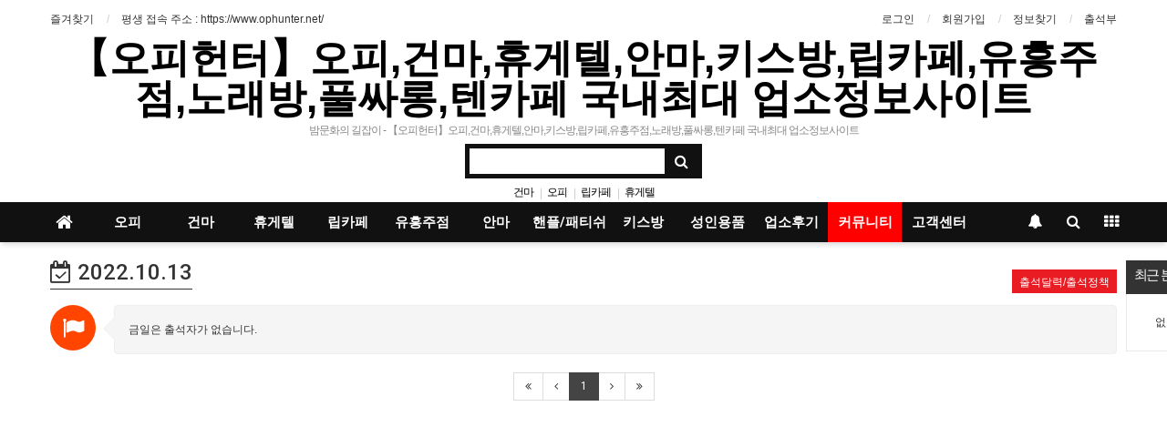

--- FILE ---
content_type: text/html; charset=utf-8
request_url: https://www.ophunter.net/bbs/board.php?bo_table=chulsuk&year=2022&month=10&day=13&&page=1&page=1
body_size: 9282
content:
<!doctype html>
<html lang="ko">
<head>
<meta charset="utf-8">
<meta http-equiv="imagetoolbar" content="no">
<meta http-equiv="X-UA-Compatible" content="IE=Edge">
<meta name="keywords" content="【오피헌터】☑️오피전문☑️오피사이트☑️오피☑️건마☑️핸플☑️대딸방☑️립카페☑️안마☑️휴게텔☑️키스방☑️유흥주점☑️풀사롱,풀싸롱,텐카페,텐프로,노래방,서울오피,강남오피,인천오피,부산오피,대구오피,대전오피,청주오피,세종오피,천안오피,강원오피,제주오피, 국내 최대 유흥 커뮤니티">
<meta name="keywords" content="오피헌터,오피전문,오피사이트,오피,건마,핸플,대딸방,립카페,안마,휴게텔,키스방,유흥주점,풀사롱,풀싸롱,텐카페,텐프로,노래방,용주골,서울오피,강남오피,인천오피,부산오피,대구오피,대전오피,청주오피,세종오피,천안오피,강원오피,제주오피" />
<meta name="publisher" content="【오피헌터】오피,건마,휴게텔,안마,키스방,립카페,유흥주점,노래방,풀싸롱,텐카페 국내최대 업소정보사이트" />
<meta name="author" content="【오피헌터】오피,건마,휴게텔,안마,키스방,립카페,유흥주점,노래방,풀싸롱,텐카페 국내최대 업소정보사이트" />
<meta name="robots" content="index,follow" />
<meta name="keywords" content="【오피헌터】오피, 건마, 휴게텔, 안마, 키스방, 립카페, 유흥주점, 노래방, 풀싸롱, 텐카페 국내최대 업소정보사이트" />
<meta name="description" content="출석부 1 페이지 > 【오피헌터】오피,건마,휴게텔,안마,키스방,립카페,유흥주점,노래방,풀싸롱,텐카페 국내최대 업소정보사이트" />
<meta name="twitter:card" content="summary_large_image" />
<meta property="og:title" content="출석부 1 페이지 > 【오피헌터】오피,건마,휴게텔,안마,키스방,립카페,유흥주점,노래방,풀싸롱,텐카페 국내최대 업소정보사이트" />
<meta property="og:site_name" content="【오피헌터】오피,건마,휴게텔,안마,키스방,립카페,유흥주점,노래방,풀싸롱,텐카페 국내최대 업소정보사이트" />
<meta property="og:author" content="【오피헌터】오피,건마,휴게텔,안마,키스방,립카페,유흥주점,노래방,풀싸롱,텐카페 국내최대 업소정보사이트" />
<meta property="og:type" content="" />
<meta property="og:description" content="출석부 1 페이지 > 【오피헌터】오피,건마,휴게텔,안마,키스방,립카페,유흥주점,노래방,풀싸롱,텐카페 국내최대 업소정보사이트" />
<meta property="og:url" content="http://www.ophunter.net/bbs/board.php?bo_table=chulsuk&year=2022&month=10&day=13&&page=1&page=1" />
<link rel="canonical" href="https://www.ophunter.net/bbs/board.php?bo_table=chulsuk&year=2022&month=10&day=13&&page=1&page=1" />
<title>출석부 1 페이지 > 【오피헌터】오피,건마,휴게텔,안마,키스방,립카페,유흥주점,노래방,풀싸롱,텐카페 국내최대 업소정보사이트</title>
<link rel="stylesheet" href="https://www.ophunter.net/css/default.css?ver=180820">
<link rel="stylesheet" href="https://www.ophunter.net/css/apms.css?ver=180820">
<link rel="stylesheet" href="https://www.ophunter.net/plugin/apms/datepicker/css/bootstrap-datetimepicker.min.css?ver=180820">

<link rel="stylesheet" href="https://www.ophunter.net/thema/Basic/assets/bs3/css/bootstrap.min.css" type="text/css" class="thema-mode">
<link rel="stylesheet" href="https://www.ophunter.net/thema/Basic/colorset/Hunter/colorset.css" type="text/css" class="thema-colorset">
<link rel="stylesheet" href="https://www.ophunter.net/thema/Basic/widget/basic-keyword/widget.css?ver=180820">
<link rel="stylesheet" href="https://www.ophunter.net/css/boxtodayview.css?ver=180820">
<link rel="stylesheet" href="https://www.ophunter.net/skin/board/Basic-Chulsuk/style.css" >
<link rel="stylesheet" href="https://www.ophunter.net/skin/board/Basic-Chulsuk/list/basic/list.css" >
<link rel="stylesheet" href="https://www.ophunter.net/thema/Basic/widget/basic-sidebar/widget.css?ver=180820">
<!--[if lte IE 8]>
<script src="https://www.ophunter.net/js/html5.js"></script>
<![endif]-->
<script>
// 자바스크립트에서 사용하는 전역변수 선언
var g5_url       = "https://www.ophunter.net";
var g5_bbs_url   = "https://www.ophunter.net/bbs";
var g5_is_member = "";
var g5_is_admin  = "";
var g5_is_mobile = "";
var g5_bo_table  = "chulsuk";
var g5_sca       = "";
var g5_pim       = "";
var g5_editor    = "";
var g5_responsive    = "1";
var g5_cookie_domain = "";
var g5_purl = "http://www.ophunter.net/bbs/board.php?bo_table=chulsuk&year=2022&month=10&day=13&&page=1&page=1";
</script>
<script src="https://www.ophunter.net/js/jquery-1.11.3.min.js"></script>
<script src="https://www.ophunter.net/js/jquery-migrate-1.2.1.min.js"></script>
<script src="https://www.ophunter.net/lang/korean/lang.js?ver=180820"></script>
<script src="https://www.ophunter.net/js/common.js?ver=180820"></script>
<script src="https://www.ophunter.net/js/wrest.js?ver=180820"></script>
<script src="https://www.ophunter.net/js/placeholders.min.js"></script>
<script src="https://www.ophunter.net/js/apms.js?ver=180820"></script>
<link rel="stylesheet" href="https://www.ophunter.net/js/font-awesome/css/font-awesome.min.css">
<script src="https://www.ophunter.net/plugin/apms/js/jquery.mobile.swipe.min.js?ver=180820"></script>
<script src="https://www.ophunter.net/plugin/apms/datepicker/js/moment-with-locales.min.js"></script>
<script src="https://www.ophunter.net/plugin/apms/datepicker/js/bootstrap-datetimepicker.js?ver=180820"></script>
</head>
<body class="responsive is-pc">
	<h1 style="display:inline-block !important;position:absolute;top:0;left:0;margin:0 !important;padding:0 !important;font-size:0;line-height:0;border:0 !important;overflow:hidden !important">
	출석부 1 페이지 > 【오피헌터】오피,건마,휴게텔,안마,키스방,립카페,유흥주점,노래방,풀싸롱,텐카페 국내최대 업소정보사이트	</h1>
<style>
		.at-container {max-width:1200px;}
	.no-responsive .wrapper, .no-responsive .at-container-wide { min-width:1200px; }
	.no-responsive .boxed.wrapper, .no-responsive .at-container { width:1200px; }
	.at-menu .nav-height { height:44px; line-height:44px !important; }
	.pc-menu, .pc-menu .nav-full-back, .pc-menu .nav-full-height { height:44px; }
	.pc-menu .nav-top.nav-float .menu-a { padding:0px 25px; }
	.pc-menu .nav-top.nav-float .sub-1div::before { left: 25px; }
	.pc-menu .subm-w { width:170px; }
	@media all and (min-width:1200px) {
		.responsive .boxed.wrapper { max-width:1200px; }
	}
</style>

<div id="thema_wrapper" class="wrapper  ko">

	<!-- LNB -->
	<aside class="at-lnb">
		<div class="at-container">
			<!-- LNB Left -->
			<div class="pull-left">
				<ul>
					<li><a href="javascript:;" id="favorite">즐겨찾기</a></li>
					<li><a href="https://www.ophunter.net/" target="_blank" title="오피 건마 오피헌터">평생 접속 주소 : https://www.ophunter.net/</a></li>
					<!-- <li><a href="https://www.ophunter.net/rss/rss.php" target="_blank">RSS 구독</a></li> -->
					<!--  
						
					<li><a>01월 31일(토)</a></li>
					-->
				</ul>
			</div>
			<!-- LNB Right -->
			<div class="pull-right">
				<ul>
											<li><a href="https://www.ophunter.net/bbs/login.php?url=%2Fbbs%2Fboard.php%3Fbo_table%3Dchulsuk%26year%3D2022%26month%3D10%26day%3D13%26%26page%3D1%26page%3D1" onclick="sidebar_open('sidebar-user'); return false;">로그인</a></li>
						<li><a href="https://www.ophunter.net/bbs/register.php">회원가입</a></li>
						<li><a href="https://www.ophunter.net/bbs/password_lost.php" class="win_password_lost">정보찾기	</a></li>
																									<li><a href="/bbs/board.php?bo_table=chulsuk">출석부</a></li>
				</ul>
			</div>
			<div class="clearfix"></div>
		</div>
	</aside>
	

	<!-- PC Header -->
	<header class="pc-header">
		<div class="at-container">
			<!-- PC Logo -->
			<div class="header-logo">
				<a href="https://www.ophunter.net">
					【오피헌터】오피,건마,휴게텔,안마,키스방,립카페,유흥주점,노래방,풀싸롱,텐카페 국내최대 업소정보사이트				</a>
				<span class="header-desc">
					밤문화의 길잡이 - 【오피헌터】오피,건마,휴게텔,안마,키스방,립카페,유흥주점,노래방,풀싸롱,텐카페 국내최대 업소정보사이트				</span>
			</div>
			<!-- PC Search -->
			<div class="header-search">
				<form name="tsearch" method="get" onsubmit="return tsearch_submit(this);" role="form" class="form">
				<input type="hidden" name="url"	value="https://www.ophunter.net/bbs/search.php">
				<input type="hidden" name="sop"	value="or">
					<div class="input-group input-group-sm">
						<input type="text" name="stx" class="form-control input-sm" value="">
						<span class="input-group-btn">
							<button type="submit" class="btn btn-sm"><i class="fa fa-search fa-lg"></i></button>
						</span>
					</div>
				</form>
				<div class="header-keyword">
					<div class="basic-keyword">
			<span class="stx">
						<a href="https://www.ophunter.net/bbs/search.php?stx=%EA%B1%B4%EB%A7%88">건마</a>
		</span>
			<span class="stx">
							<span class="sp">|</span>
						<a href="https://www.ophunter.net/bbs/search.php?stx=%EC%98%A4%ED%94%BC">오피</a>
		</span>
			<span class="stx">
							<span class="sp">|</span>
						<a href="https://www.ophunter.net/bbs/search.php?stx=%EB%A6%BD%EC%B9%B4%ED%8E%98">립카페</a>
		</span>
			<span class="stx">
							<span class="sp">|</span>
						<a href="https://www.ophunter.net/bbs/search.php?stx=%ED%9C%B4%EA%B2%8C%ED%85%94">휴게텔</a>
		</span>
	</div>
				</div>
			</div>
			<div class="clearfix"></div>
		</div>
	</header>

	<!-- Mobile Header -->
	<header class="m-header">
		<div class="at-container">
			<div class="header-wrap">
				<div class="header-icon">
					<a href="javascript:;" onclick="sidebar_open('sidebar-user');">
						<i class="fa fa-user"></i>
					</a>
				</div>
				<div class="header-logo en">
					<!-- Mobile Logo -->
					<a href="https://www.ophunter.net?flag=from_logo">
						<b>【오피헌터】오피,건마,휴게텔,안마,키스방,립카페,유흥주점,노래방,풀싸롱,텐카페 국내최대 업소정보사이트</b>
					</a>
				</div>
				<div class="header-icon">
					<a href="javascript:;" onclick="sidebar_open('sidebar-search');">
						<i class="fa fa-search"></i>
					</a>
				</div>
			</div>
			<div class="clearfix"></div>
		</div>
	</header>

	<!-- Menu -->
	<nav class="at-menu">
		<!-- PC Menu -->
		<div class="pc-menu">
			<!-- Menu Button & Right Icon Menu -->
			<div class="at-container">
				<div class="nav-right nav-rw nav-height">
					<ul>
												<li>
							<a href="javascript:;" onclick="sidebar_open('sidebar-response');" data-original-title="<nobr>알림</nobr>" data-toggle="tooltip" data-placement="top" data-html="true">
								<i class="fa fa-bell"></i>
								<span class="label bg-orangered en" style="display:none;">
									<span class="msgCount">0</span>
								</span>
							</a>
						</li>
						<li>
							<a href="javascript:;" onclick="sidebar_open('sidebar-search');" data-original-title="<nobr>검색</nobr>" data-toggle="tooltip" data-placement="top" data-html="true">
								<i class="fa fa-search"></i>
							</a>
						</li>
						<li class="menu-all-icon" data-original-title="<nobr>전체메뉴</nobr>" data-toggle="tooltip" data-placement="top" data-html="true">
							<a href="javascript:;" data-toggle="collapse" data-target="#menu-all">
								<i class="fa fa-th"></i>
							</a>
						</li>
					</ul>
					<div class="clearfix"></div>
				</div>
			</div>
			

	<div class="nav-visible">
		<div class="at-container">
			<div class="nav-top nav-both nav-slide">
				<ul class="menu-ul">
				<li class="menu-li nav-home off">
					<a class="menu-a nav-height" href="https://www.ophunter.net">
						<i class="fa fa-home"></i>
					</a>
				</li>
									<li class="menu-li off">
						<a class="menu-a nav-height" href="/bbs/board.php?bo_table=ophunter&kind=061&area1=">
							오피													</a>
											</li>
									<li class="menu-li off">
						<a class="menu-a nav-height" href="/bbs/board.php?bo_table=ophunter&kind=062&area1=">
							건마													</a>
											</li>
									<li class="menu-li off">
						<a class="menu-a nav-height" href="/bbs/board.php?bo_table=ophunter&kind=063&area1=">
							휴게텔													</a>
											</li>
									<li class="menu-li off">
						<a class="menu-a nav-height" href="/bbs/board.php?bo_table=ophunter&kind=064&area1=">
							립카페													</a>
											</li>
									<li class="menu-li off">
						<a class="menu-a nav-height" href="/bbs/board.php?bo_table=ophunter&kind=065&area1=">
							유흥주점													</a>
													<div class="sub-slide sub-1div">
								<ul class="sub-1dul">
								
																		
																		<li class="sub-1dli off">
										<a href="/bbs/board.php?bo_table=ophunter&kind=070&area1=" class="sub-1da">
											룸싸롱																					</a>
																			</li>
								
																		
																		<li class="sub-1dli off">
										<a href="/bbs/board.php?bo_table=ophunter&kind=071&area1=" class="sub-1da">
											텐카페																					</a>
																			</li>
								
																		
																		<li class="sub-1dli off">
										<a href="/bbs/board.php?bo_table=ophunter&kind=072&area1=" class="sub-1da">
											풀싸롱																					</a>
																			</li>
																</ul>
							</div>
											</li>
									<li class="menu-li off">
						<a class="menu-a nav-height" href="/bbs/board.php?bo_table=ophunter&kind=066&area1=">
							안마													</a>
											</li>
									<li class="menu-li off">
						<a class="menu-a nav-height" href="/bbs/board.php?bo_table=ophunter&kind=067&area1=">
							핸플/패티쉬													</a>
											</li>
									<li class="menu-li off">
						<a class="menu-a nav-height" href="/bbs/board.php?bo_table=ophunter&kind=068&area1=">
							키스방													</a>
											</li>
									<li class="menu-li off">
						<a class="menu-a nav-height" href="/bbs/board.php?bo_table=ophunter&kind=069&area1=">
							성인용품													</a>
											</li>
									<li class="menu-li off">
						<a class="menu-a nav-height" href="/bbs/board.php?bo_table=review&area1=">
							업소후기													</a>
											</li>
									<li class="menu-li on">
						<a class="menu-a nav-height" href="/bbs/board.php?bo_table=community&area1=">
							커뮤니티													</a>
													<div class="sub-slide sub-1div">
								<ul class="sub-1dul">
								
																		
																		<li class="sub-1dli off">
										<a href="https://www.ophunter.net/bbs/board.php?bo_table=free_board&area1=" class="sub-1da">
											자유게시판																					</a>
																			</li>
								
																		
																		<li class="sub-1dli off">
										<a href="https://www.ophunter.net/bbs/board.php?bo_table=levelup&area1=" class="sub-1da">
											등업신청																					</a>
																			</li>
								
																		
																		<li class="sub-1dli off">
										<a href="https://www.ophunter.net/bbs/board.php?bo_table=q_a&area1=" class="sub-1da">
											문의하기																					</a>
																			</li>
								
																		
																		<li class="sub-1dli off">
										<a href="https://www.ophunter.net/bbs/board.php?bo_table=shopevent&area1=" class="sub-1da">
											업소이벤트																					</a>
																			</li>
																</ul>
							</div>
											</li>
									<li class="menu-li off">
						<a class="menu-a nav-height" href="/bbs/board.php?bo_table=notice&area1=">
							고객센터													</a>
													<div class="sub-slide sub-1div">
								<ul class="sub-1dul">
								
																		
																		<li class="sub-1dli off">
										<a href="https://www.ophunter.net/bbs/board.php?bo_table=ophunter_ad&area1=" class="sub-1da">
											광고주 문의																					</a>
																			</li>
								
																		
																		<li class="sub-1dli off">
										<a href="https://www.ophunter.net/bbs/board.php?bo_table=notice&area1=" class="sub-1da">
											공지사항																					</a>
																			</li>
								
																		
																		<li class="sub-1dli off">
										<a href="https://www.ophunter.net/bbs/board.php?bo_table=htguide&area1=" class="sub-1da">
											헌터가이드																					</a>
																			</li>
																</ul>
							</div>
											</li>
								<!-- 우측공간 확보용 -->
				<li class="menu-li nav-rw"><a>&nbsp;</a></li>
				</ul>
			</div><!-- .nav-top -->
		</div>	<!-- .nav-container -->
	</div><!-- .nav-visible -->

			<div class="clearfix"></div>
			<div class="nav-back"></div>
		</div><!-- .pc-menu -->

		<!-- PC All Menu -->
		<div class="pc-menu-all">
			<div id="menu-all" class="collapse">
				<div class="at-container table-responsive">
					<table class="table">
					<tr>
											<td class="off">
							<a class="menu-a" href="/bbs/board.php?bo_table=ophunter&kind=061&area1=">
								오피															</a>
													</td>
											<td class="off">
							<a class="menu-a" href="/bbs/board.php?bo_table=ophunter&kind=062&area1=">
								건마															</a>
													</td>
											<td class="off">
							<a class="menu-a" href="/bbs/board.php?bo_table=ophunter&kind=063&area1=">
								휴게텔															</a>
													</td>
											<td class="off">
							<a class="menu-a" href="/bbs/board.php?bo_table=ophunter&kind=064&area1=">
								립카페															</a>
													</td>
											<td class="off">
							<a class="menu-a" href="/bbs/board.php?bo_table=ophunter&kind=065&area1=">
								유흥주점															</a>
															<div class="sub-1div">
									<ul class="sub-1dul">
									
										
										<li class="sub-1dli off">
											<a href="/bbs/board.php?bo_table=ophunter&kind=070&area1=" class="sub-1da">
												룸싸롱																							</a>
										</li>
									
										
										<li class="sub-1dli off">
											<a href="/bbs/board.php?bo_table=ophunter&kind=071&area1=" class="sub-1da">
												텐카페																							</a>
										</li>
									
										
										<li class="sub-1dli off">
											<a href="/bbs/board.php?bo_table=ophunter&kind=072&area1=" class="sub-1da">
												풀싸롱																							</a>
										</li>
																		</ul>
								</div>
													</td>
											<td class="off">
							<a class="menu-a" href="/bbs/board.php?bo_table=ophunter&kind=066&area1=">
								안마															</a>
													</td>
											<td class="off">
							<a class="menu-a" href="/bbs/board.php?bo_table=ophunter&kind=067&area1=">
								핸플/패티쉬															</a>
													</td>
					</tr><tr>
						<td class="off">
							<a class="menu-a" href="/bbs/board.php?bo_table=ophunter&kind=068&area1=">
								키스방															</a>
													</td>
											<td class="off">
							<a class="menu-a" href="/bbs/board.php?bo_table=ophunter&kind=069&area1=">
								성인용품															</a>
													</td>
											<td class="off">
							<a class="menu-a" href="/bbs/board.php?bo_table=review&area1=">
								업소후기															</a>
													</td>
											<td class="on">
							<a class="menu-a" href="/bbs/board.php?bo_table=community&area1=">
								커뮤니티															</a>
															<div class="sub-1div">
									<ul class="sub-1dul">
									
										
										<li class="sub-1dli off">
											<a href="https://www.ophunter.net/bbs/board.php?bo_table=free_board&area1=" class="sub-1da">
												자유게시판																							</a>
										</li>
									
										
										<li class="sub-1dli off">
											<a href="https://www.ophunter.net/bbs/board.php?bo_table=levelup&area1=" class="sub-1da">
												등업신청																							</a>
										</li>
									
										
										<li class="sub-1dli off">
											<a href="https://www.ophunter.net/bbs/board.php?bo_table=q_a&area1=" class="sub-1da">
												문의하기																							</a>
										</li>
									
										
										<li class="sub-1dli off">
											<a href="https://www.ophunter.net/bbs/board.php?bo_table=shopevent&area1=" class="sub-1da">
												업소이벤트																							</a>
										</li>
																		</ul>
								</div>
													</td>
											<td class="off">
							<a class="menu-a" href="/bbs/board.php?bo_table=notice&area1=">
								고객센터															</a>
															<div class="sub-1div">
									<ul class="sub-1dul">
									
										
										<li class="sub-1dli off">
											<a href="https://www.ophunter.net/bbs/board.php?bo_table=ophunter_ad&area1=" class="sub-1da">
												광고주 문의																							</a>
										</li>
									
										
										<li class="sub-1dli off">
											<a href="https://www.ophunter.net/bbs/board.php?bo_table=notice&area1=" class="sub-1da">
												공지사항																							</a>
										</li>
									
										
										<li class="sub-1dli off">
											<a href="https://www.ophunter.net/bbs/board.php?bo_table=htguide&area1=" class="sub-1da">
												헌터가이드																							</a>
										</li>
																		</ul>
								</div>
													</td>
										</tr>
					</table>
					<div class="menu-all-btn">
						<div class="btn-group">
							<a class="btn btn-lightgray" href="https://www.ophunter.net"><i class="fa fa-home"></i></a>
							<a href="javascript:;" class="btn btn-lightgray" data-toggle="collapse" data-target="#menu-all"><i class="fa fa-times"></i></a>
						</div>
					</div>
				</div>
			</div>
		</div><!-- .pc-menu-all -->

		<!-- Mobile Menu -->
		<div class="m-menu">
			<div class="m-wrap">
	<div class="at-container">
		<div class="m-table en">
			<div class="m-icon">
				<a href="javascript:;" onclick="sidebar_open('sidebar-menu');"><i class="fa fa-bars"></i></a>
			</div>
			
			<div class="m-list">
				<div class="m-nav" id="mobile_nav">
					<ul class="clearfix">
					<li class="active">
						<a href="https://www.ophunter.net?flag=from_logo">메인</a>
					</li>
											<li class="">
							<a href="/bbs/board.php?bo_table=ophunter&kind=061&area1=">
								오피															</a>
						</li>
											<li class="">
							<a href="/bbs/board.php?bo_table=ophunter&kind=062&area1=">
								건마															</a>
						</li>
											<li class="">
							<a href="/bbs/board.php?bo_table=ophunter&kind=063&area1=">
								휴게텔															</a>
						</li>
											<li class="">
							<a href="/bbs/board.php?bo_table=ophunter&kind=064&area1=">
								립카페															</a>
						</li>
											<li class="">
							<a href="/bbs/board.php?bo_table=ophunter&kind=065&area1=">
								유흥주점															</a>
						</li>
											<li class="">
							<a href="/bbs/board.php?bo_table=ophunter&kind=066&area1=">
								안마															</a>
						</li>
											<li class="">
							<a href="/bbs/board.php?bo_table=ophunter&kind=067&area1=">
								핸플/패티쉬															</a>
						</li>
											<li class="">
							<a href="/bbs/board.php?bo_table=ophunter&kind=068&area1=">
								키스방															</a>
						</li>
											<li class="">
							<a href="/bbs/board.php?bo_table=ophunter&kind=069&area1=">
								성인용품															</a>
						</li>
											<li class="">
							<a href="/bbs/board.php?bo_table=review&area1=">
								업소후기															</a>
						</li>
											<li class="">
							<a href="/bbs/board.php?bo_table=community&area1=">
								커뮤니티															</a>
						</li>
											<li class="">
							<a href="/bbs/board.php?bo_table=notice&area1=">
								고객센터															</a>
						</li>
										</ul>
				</div>
			</div>
								</div>
	</div>
</div>

<div class="clearfix"></div>

	<div class="m-sub">
		<div class="at-container">
			<div class="m-nav-sub en" id="mobile_nav_sub">
				<ul class="clearfix">
										<li>
							<a href="https://www.ophunter.net/bbs/board.php?bo_table=free_board&area1=">
								자유게시판															</a>
						</li>
										<li>
							<a href="https://www.ophunter.net/bbs/board.php?bo_table=levelup&area1=">
								등업신청															</a>
						</li>
										<li>
							<a href="https://www.ophunter.net/bbs/board.php?bo_table=q_a&area1=">
								문의하기															</a>
						</li>
										<li>
							<a href="https://www.ophunter.net/bbs/board.php?bo_table=shopevent&area1=">
								업소이벤트															</a>
						</li>
								</ul>
			</div>
		</div>
	</div>
	<div class="clearfix"></div>
		</div><!-- .m-menu -->
	</nav><!-- .at-menu -->

	<div class="clearfix"></div>
	
	
	<div class="at-body">
					<div class="at-container">
			
<!-- 오늘 본 상품 시작 { -->
<aside id="stv">
    <div id="stv_list">
        <h2>
            최근 본 업체
            <span id="stv_pg"></span>
        </h2>
		
        <p>없음</p>

            </div>
</aside>
<script>
$(function() {
	var obj = $(".at-content").offset();
	$("#stv").css("left", obj.left + $(".at-content").width()+10);
	$("#stv").css("top", obj.top);
});
$(window).resize(function (){
	var obj = $(".at-content").offset();
	$("#stv").css("left", obj.left + $(".at-content").width()+10);
	$("#stv").css("top", obj.top);
});
</script>
<!-- } 오늘 본 상품 끝 -->
							<div class="at-content">
					
<section class="board-list"> 

	
<div class="modal fade" id="chulsukModal" tabindex="-1" role="dialog" aria-labelledby="chulsukModalLabel" aria-hidden="true">
	<div class="modal-dialog">
		<div class="modal-content">
			<div class="modal-body">
				
				
<div class="clearfix"></div>
	<div class="text-center">
	<form class="form-inline no-margin">
		<span class="input-group input-group-sm date" id="chulsuk_datepicker">
			<span class="input-group-addon">
				<span class="fa fa-calendar-check-o fa-lg"></span>
			</span>
			<input type="text" class="form-control input-sm" id="chulsuk_datepicker2">
			<span class="input-group-btn">
				<a role="button" class="btn btn-gray btn-sm" href="https://www.ophunter.net/bbs/board.php?bo_table=chulsuk&amp;year=2022&amp;month=9&amp;day=1&amp;&amp;page=1">
						<i class="fa fa-angle-left fa-lg"></i>
				</a>
				<a role="button" class="btn btn-gray btn-sm" href="https://www.ophunter.net/bbs/board.php?bo_table=chulsuk&amp;year=2022&amp;month=11&amp;day=1&amp;&amp;page=1">
					<i class="fa fa-angle-right fa-lg"></i>
				</a>
							</span>
		</span>
	</form>
	<div class="h15"></div>
	<script type="text/javascript">
		function chulsuk_list() {
			var url;
			var selDate = $("#chulsuk_datepicker2").val();
			var strDate = selDate.split('-');

			if(strDate[1].substr(0,1) == "0") {
				strDate[1] = strDate[1].substr(1,1);
			}

			if(strDate[2].substr(0,1) == "0") {
				strDate[2] = strDate[2].substr(1,1);
			}

			url = g5_bbs_url + '/board.php?bo_table=' + g5_bo_table + '&year=' + strDate[0] + '&month=' + strDate[1] + '&day=' + strDate[2];

			if(g5_sca) 
				url += '&amp;sca=' + encodeURIComponent(g5_sca);

			document.location.href = url;
		}

		$(function () {
			$('#chulsuk_datepicker').datetimepicker({
				dayViewHeaderFormat: "YYYY년 MMMM",
				defaultDate: "2022-10-13",
				format: 'YYYY-MM-DD',
				locale: 'ko'
			});

			$('#chulsuk_datepicker').on("dp.change",function (e) {
				chulsuk_list();
			});

		});
	</script>
</div>

<div class="clearfix"></div>

<div class="table-responsive">
	<table class="table table-bordered">
	<tr class="active">
		<th class="text-center red">일요일</th>
		<th class="text-center">월요일</th>
		<th class="text-center">화요일</th>
		<th class="text-center">수요일</th>
		<th class="text-center">목요일</th>
		<th class="text-center">금요일</th>
		<th class="text-center blue">토요일</th>
	</tr>
	<tr>
<td></td>
<td></td>
<td></td>
<td></td>
<td></td>
<td></td>
				<td class="en">
					<a href="https://www.ophunter.net/bbs/board.php?bo_table=chulsuk&amp;year=2022&amp;month=10&amp;day=1&amp;&amp;page=1&amp;page=1">
																					<span class="pull-right red">
									&nbsp; 1								</span>
																			<span class="en blue">
							1						</span>
					</a>
				</td>
			</tr>
<tr>
				<td class="en">
					<a href="https://www.ophunter.net/bbs/board.php?bo_table=chulsuk&amp;year=2022&amp;month=10&amp;day=2&amp;&amp;page=1&amp;page=1">
												<span class="en red">
							2						</span>
					</a>
				</td>
							<td class="en">
					<a href="https://www.ophunter.net/bbs/board.php?bo_table=chulsuk&amp;year=2022&amp;month=10&amp;day=3&amp;&amp;page=1&amp;page=1">
												<span class="en">
							3						</span>
					</a>
				</td>
							<td class="en">
					<a href="https://www.ophunter.net/bbs/board.php?bo_table=chulsuk&amp;year=2022&amp;month=10&amp;day=4&amp;&amp;page=1&amp;page=1">
												<span class="en">
							4						</span>
					</a>
				</td>
							<td class="en">
					<a href="https://www.ophunter.net/bbs/board.php?bo_table=chulsuk&amp;year=2022&amp;month=10&amp;day=5&amp;&amp;page=1&amp;page=1">
												<span class="en">
							5						</span>
					</a>
				</td>
							<td class="en">
					<a href="https://www.ophunter.net/bbs/board.php?bo_table=chulsuk&amp;year=2022&amp;month=10&amp;day=6&amp;&amp;page=1&amp;page=1">
												<span class="en">
							6						</span>
					</a>
				</td>
							<td class="en">
					<a href="https://www.ophunter.net/bbs/board.php?bo_table=chulsuk&amp;year=2022&amp;month=10&amp;day=7&amp;&amp;page=1&amp;page=1">
												<span class="en">
							7						</span>
					</a>
				</td>
							<td class="en">
					<a href="https://www.ophunter.net/bbs/board.php?bo_table=chulsuk&amp;year=2022&amp;month=10&amp;day=8&amp;&amp;page=1&amp;page=1">
												<span class="en blue">
							8						</span>
					</a>
				</td>
			</tr>
<tr>
				<td class="en">
					<a href="https://www.ophunter.net/bbs/board.php?bo_table=chulsuk&amp;year=2022&amp;month=10&amp;day=9&amp;&amp;page=1&amp;page=1">
												<span class="en red">
							9						</span>
					</a>
				</td>
							<td class="en">
					<a href="https://www.ophunter.net/bbs/board.php?bo_table=chulsuk&amp;year=2022&amp;month=10&amp;day=10&amp;&amp;page=1&amp;page=1">
												<span class="en">
							10						</span>
					</a>
				</td>
							<td class="en">
					<a href="https://www.ophunter.net/bbs/board.php?bo_table=chulsuk&amp;year=2022&amp;month=10&amp;day=11&amp;&amp;page=1&amp;page=1">
												<span class="en">
							11						</span>
					</a>
				</td>
							<td class="en">
					<a href="https://www.ophunter.net/bbs/board.php?bo_table=chulsuk&amp;year=2022&amp;month=10&amp;day=12&amp;&amp;page=1&amp;page=1">
												<span class="en">
							12						</span>
					</a>
				</td>
							<td class="en active">
					<a href="https://www.ophunter.net/bbs/board.php?bo_table=chulsuk&amp;year=2022&amp;month=10&amp;day=13&amp;&amp;page=1&amp;page=1">
												<span class="en">
							<b>13</b>						</span>
					</a>
				</td>
							<td class="en">
					<a href="https://www.ophunter.net/bbs/board.php?bo_table=chulsuk&amp;year=2022&amp;month=10&amp;day=14&amp;&amp;page=1&amp;page=1">
												<span class="en">
							14						</span>
					</a>
				</td>
							<td class="en">
					<a href="https://www.ophunter.net/bbs/board.php?bo_table=chulsuk&amp;year=2022&amp;month=10&amp;day=15&amp;&amp;page=1&amp;page=1">
																					<span class="pull-right red">
									&nbsp; 1								</span>
																			<span class="en blue">
							15						</span>
					</a>
				</td>
			</tr>
<tr>
				<td class="en">
					<a href="https://www.ophunter.net/bbs/board.php?bo_table=chulsuk&amp;year=2022&amp;month=10&amp;day=16&amp;&amp;page=1&amp;page=1">
												<span class="en red">
							16						</span>
					</a>
				</td>
							<td class="en">
					<a href="https://www.ophunter.net/bbs/board.php?bo_table=chulsuk&amp;year=2022&amp;month=10&amp;day=17&amp;&amp;page=1&amp;page=1">
												<span class="en">
							17						</span>
					</a>
				</td>
							<td class="en">
					<a href="https://www.ophunter.net/bbs/board.php?bo_table=chulsuk&amp;year=2022&amp;month=10&amp;day=18&amp;&amp;page=1&amp;page=1">
												<span class="en">
							18						</span>
					</a>
				</td>
							<td class="en">
					<a href="https://www.ophunter.net/bbs/board.php?bo_table=chulsuk&amp;year=2022&amp;month=10&amp;day=19&amp;&amp;page=1&amp;page=1">
												<span class="en">
							19						</span>
					</a>
				</td>
							<td class="en">
					<a href="https://www.ophunter.net/bbs/board.php?bo_table=chulsuk&amp;year=2022&amp;month=10&amp;day=20&amp;&amp;page=1&amp;page=1">
												<span class="en">
							20						</span>
					</a>
				</td>
							<td class="en">
					<a href="https://www.ophunter.net/bbs/board.php?bo_table=chulsuk&amp;year=2022&amp;month=10&amp;day=21&amp;&amp;page=1&amp;page=1">
												<span class="en">
							21						</span>
					</a>
				</td>
							<td class="en">
					<a href="https://www.ophunter.net/bbs/board.php?bo_table=chulsuk&amp;year=2022&amp;month=10&amp;day=22&amp;&amp;page=1&amp;page=1">
												<span class="en blue">
							22						</span>
					</a>
				</td>
			</tr>
<tr>
				<td class="en">
					<a href="https://www.ophunter.net/bbs/board.php?bo_table=chulsuk&amp;year=2022&amp;month=10&amp;day=23&amp;&amp;page=1&amp;page=1">
												<span class="en red">
							23						</span>
					</a>
				</td>
							<td class="en">
					<a href="https://www.ophunter.net/bbs/board.php?bo_table=chulsuk&amp;year=2022&amp;month=10&amp;day=24&amp;&amp;page=1&amp;page=1">
												<span class="en">
							24						</span>
					</a>
				</td>
							<td class="en">
					<a href="https://www.ophunter.net/bbs/board.php?bo_table=chulsuk&amp;year=2022&amp;month=10&amp;day=25&amp;&amp;page=1&amp;page=1">
												<span class="en">
							25						</span>
					</a>
				</td>
							<td class="en">
					<a href="https://www.ophunter.net/bbs/board.php?bo_table=chulsuk&amp;year=2022&amp;month=10&amp;day=26&amp;&amp;page=1&amp;page=1">
												<span class="en">
							26						</span>
					</a>
				</td>
							<td class="en">
					<a href="https://www.ophunter.net/bbs/board.php?bo_table=chulsuk&amp;year=2022&amp;month=10&amp;day=27&amp;&amp;page=1&amp;page=1">
												<span class="en">
							27						</span>
					</a>
				</td>
							<td class="en">
					<a href="https://www.ophunter.net/bbs/board.php?bo_table=chulsuk&amp;year=2022&amp;month=10&amp;day=28&amp;&amp;page=1&amp;page=1">
												<span class="en">
							28						</span>
					</a>
				</td>
							<td class="en">
					<a href="https://www.ophunter.net/bbs/board.php?bo_table=chulsuk&amp;year=2022&amp;month=10&amp;day=29&amp;&amp;page=1&amp;page=1">
												<span class="en blue">
							29						</span>
					</a>
				</td>
			</tr>
<tr>
				<td class="en">
					<a href="https://www.ophunter.net/bbs/board.php?bo_table=chulsuk&amp;year=2022&amp;month=10&amp;day=30&amp;&amp;page=1&amp;page=1">
												<span class="en red">
							30						</span>
					</a>
				</td>
							<td class="en">
					<a href="https://www.ophunter.net/bbs/board.php?bo_table=chulsuk&amp;year=2022&amp;month=10&amp;day=31&amp;&amp;page=1&amp;page=1">
												<span class="en">
							31						</span>
					</a>
				</td>
			<td></td>
<td></td>
<td></td>
<td></td>
<td></td>
</tr>
	</table>
</div>


				<div class="table-responsive">
					<table class="table table-bordered">
					<tr class="active">
						<th>구분</th>
						<th colspan="3">주요내용</th>
					</tr>
					<tr>
						<td>출석시간</td>
						<td colspan="3">
															24시간 가능
													</td>
					</tr>
					<tr>
						<td>출석점수</td>
						<td colspan="3">
															출석시 100원 지급
													</td>
					</tr>
															</table>
				</div>
				<div class="text-center">
					<button type="button" class="btn btn-lightgray btn-sm" data-dismiss="modal"><i class="fa fa-times"></i> 닫기</button>
				</div>
			</div>
		</div>
	</div>
</div>

	<div style="margin-bottom:10px;">
		<div class="pull-left">
			<h3 class="div-title-underline-thin no-margin cursor" data-toggle="modal" data-target="#chulsukModal">
				<i class="fa fa-calendar-check-o"></i> 
				2022.10.13							</h3>
		</div>
		<div class="pull-right">
			<span class="chulsuk-book cursor bg-color" data-toggle="modal" data-target="#chulsukModal">
				출석달력/출석정책
			</span>
		</div>
		<div class="clearfix"></div>
	</div>


<style>
	.board-list .talker-photo i { 
		color:rgb(142, 196, 73);
	}
	.board-list .talker-photo i.notice { 
		background:orangered; color:#fff;
	}
</style>




<div class="talk-box-wrap">
	<div class="pull-left text-muted text-center">
		<span class="talker-photo"><i class="fa fa-flag notice"></i></span>
	</div>
	<div class="talk-box talk-right">
		<div class="talk-bubble">
																		금일은 출석자가 없습니다.
														</div>
	</div>
</div>

	<div class="list-wrap">
		<form name="fboardlist" id="fboardlist" action="./board_list_update.php" onsubmit="return fboardlist_submit(this);" method="post" role="form" class="form">
			<input type="hidden" name="bo_table" value="chulsuk">
			<input type="hidden" name="sfl" value="">
			<input type="hidden" name="stx" value="">
			<input type="hidden" name="spt" value="">
			<input type="hidden" name="sca" value="">
			<input type="hidden" name="sst" value="wr_num, wr_reply">
			<input type="hidden" name="sod" value="">
			<input type="hidden" name="page" value="1">
			<input type="hidden" name="sw" value="">
						<div class="list-page text-center">
				<ul class="pagination en no-margin">
										<li class="disabled"><a><i class="fa fa-angle-double-left"></i></a></li><li class="disabled"><a><i class="fa fa-angle-left"></i></a></li><li class="active"><a>1</a></li><li class="disabled"><a><i class="fa fa-angle-right"></i></a></li><li class="disabled"><a><i class="fa fa-angle-double-right"></i></a></li>									</ul>
			</div>

			<div class="clearfix"></div>

					</form>
	</div>
	</section>

<!-- } 게시판 목록 끝 -->

<div class="h20"></div>									</div><!-- .at-content -->
						</div><!-- .at-container -->
			</div><!-- .at-body -->

			<footer class="at-footer">
			<nav class="at-links">
				<div class="at-container">
					<ul class="pull-left">
						<li><a href="https://www.ophunter.net/bbs/page.php?hid=intro">사이트 소개</a></li> 
						<li><a href="https://www.ophunter.net/bbs/page.php?hid=provision">이용약관</a></li> 
						<li><a href="https://www.ophunter.net/bbs/page.php?hid=privacy">개인정보처리방침</a></li>
						<li><a href="https://www.ophunter.net/bbs/page.php?hid=noemail">이메일 무단수집거부</a></li>
						<li><a href="https://www.ophunter.net/bbs/page.php?hid=disclaimer">책임의 한계와 법적고지</a></li>
					</ul>
					<ul class="pull-right">
						<li><a href="https://www.ophunter.net/bbs/page.php?hid=guide">이용안내</a></li>
						<li><a href="https://www.ophunter.net/bbs/qalist.php">문의하기</a></li>
						<li><a href="https://www.ophunter.net/bbs/board.php?bo_table=chulsuk&amp;year=2022&amp;month=10&amp;day=13&amp;page=1&amp;device=mobile">모바일버전</a></li>
					</ul>
					<div class="clearfix"></div>
				</div>
			</nav>
			<div class="at-infos">
				<div class="at-container">
											<div class="at-copyright">
							<i class="fa fa-leaf"></i>
							<strong>【오피헌터】오피,건마,휴게텔,안마,키스방,립카페,유흥주점,노래방,풀싸롱,텐카페 국내최대 업소정보사이트 <i class="fa fa-copyright"></i></strong>
							All rights reserved.
						</div>
									</div>
			</div>
		</footer>
	</div><!-- .wrapper -->

<div class="at-go">
	<div id="go-btn" class="go-btn">
		<span class="go-top cursor"><i class="fa fa-chevron-up"></i></span>
		<span class="go-bottom cursor"><i class="fa fa-chevron-down"></i></span>
	</div>
</div>

<!--[if lt IE 9]>
<script type="text/javascript" src="https://www.ophunter.net/thema/Basic/assets/js/respond.js"></script>
<![endif]-->

<!-- JavaScript -->
<script>
var sub_show = "slide";
var sub_hide = "";
var menu_startAt = "11";
var menu_sub = "11";
var menu_subAt = "-1";
</script>
<script src="https://www.ophunter.net/thema/Basic/assets/bs3/js/bootstrap.min.js"></script>
<script src="https://www.ophunter.net/thema/Basic/assets/js/sly.min.js"></script>
<script src="https://www.ophunter.net/thema/Basic/assets/js/custom.js"></script>

<script>
var sidebar_url = "https://www.ophunter.net/thema/Basic/widget/basic-sidebar";
var sidebar_time = "30";
</script>
<script src="https://www.ophunter.net/thema/Basic/widget/basic-sidebar/sidebar.js"></script>

<!-- sidebar Box -->
<aside id="sidebar-box" class="ko">

	<!-- Head Line -->
	<div class="sidebar-head bg-navy"></div>

	<!-- sidebar Wing -->
	<div class="sidebar-wing">
		<!-- sidebar Wing Close -->
		<div class="sidebar-wing-close sidebar-close en" title="닫기">
			<i class="fa fa-times"></i>
		</div>
	</div>

	<!-- sidebar Content -->
	<div id="sidebar-content" class="sidebar-content">

		<div class="h30"></div>

		<!-- Common -->
		<div class="sidebar-common">

			<!-- Login -->
			<div class="btn-group btn-group-justified" role="group">
									<a href="#" onclick="sidebar_open('sidebar-user'); return false;" class="btn btn-navy btn-sm">로그인</a>
					<a href="https://www.ophunter.net/bbs/register.php" class="btn btn-navy btn-sm">회원가입</a>
					<a href="https://www.ophunter.net/bbs/password_lost.php" class="win_password_lost btn btn-navy btn-sm">정보찾기</a>
							</div>

			<div class="h15"></div>

		</div>

		<!-- Menu -->
		<div id="sidebar-menu" class="sidebar-item">
			
<!-- Categroy -->
<div class="div-title-underline-thin en">
	<b>MENU</b>
</div>

<div class="sidebar-icon-tbl">
	<div class="sidebar-icon-cell">
		<a href="https://www.ophunter.net">
			<i class="fa fa-home circle light-circle normal"></i>
			<span>홈으로</span>
		</a>
	</div>
	<div class="sidebar-icon-cell">
		<a href="https://www.ophunter.net/bbs/board.php?bo_table=event">
			<i class="fa fa-gift circle light-circle normal"></i>
			<span>이벤트</span>
		</a>
	</div>
	<div class="sidebar-icon-cell">
		<a href="https://www.ophunter.net/bbs/board.php?bo_table=chulsuk">
			<i class="fa fa-calendar-check-o circle light-circle normal"></i>
			<span>출석부</span>
		</a>
	</div>
	<div class="sidebar-icon-cell">
		<a href="https://www.ophunter.net/bbs/qalist.php">
			<i class="fa fa-commenting circle light-circle normal"></i>
			<span>1:1 문의</span>
		</a>
	</div>
</div>

<div class="sidebar-menu panel-group" id="sidebar_menu" role="tablist" aria-multiselectable="true">
						<div class="panel">
				<div class="ca-head" role="tab">
					<a href="/bbs/board.php?bo_table=ophunter&kind=061&area1=" class="no-sub">
						오피											</a>
				</div>
			</div>
								<div class="panel">
				<div class="ca-head" role="tab">
					<a href="/bbs/board.php?bo_table=ophunter&kind=062&area1=" class="no-sub">
						건마											</a>
				</div>
			</div>
								<div class="panel">
				<div class="ca-head" role="tab">
					<a href="/bbs/board.php?bo_table=ophunter&kind=063&area1=" class="no-sub">
						휴게텔											</a>
				</div>
			</div>
								<div class="panel">
				<div class="ca-head" role="tab">
					<a href="/bbs/board.php?bo_table=ophunter&kind=064&area1=" class="no-sub">
						립카페											</a>
				</div>
			</div>
								<div class="panel">
				<div class="ca-head" role="tab" id="sidebar_menu_c5">
					<a href="#sidebar_menu_s5" data-toggle="collapse" data-parent="#sidebar_menu" aria-expanded="true" aria-controls="sidebar_menu_s5" class="is-sub">
						<span class="ca-href pull-right" onclick="sidebar_href('/bbs/board.php?bo_table=ophunter&kind=065&area1=');">&nbsp;</span>
						유흥주점											</a>
				</div>
				<div id="sidebar_menu_s5" class="panel-collapse collapse" role="tabpanel" aria-labelledby="sidebar_menu_c5">
					<ul class="ca-sub">
																	<li>
							<a href="/bbs/board.php?bo_table=ophunter&kind=070&area1=">
								룸싸롱															</a>
						</li>
																	<li>
							<a href="/bbs/board.php?bo_table=ophunter&kind=071&area1=">
								텐카페															</a>
						</li>
																	<li>
							<a href="/bbs/board.php?bo_table=ophunter&kind=072&area1=">
								풀싸롱															</a>
						</li>
										</ul>
				</div>
			</div>
								<div class="panel">
				<div class="ca-head" role="tab">
					<a href="/bbs/board.php?bo_table=ophunter&kind=066&area1=" class="no-sub">
						안마											</a>
				</div>
			</div>
								<div class="panel">
				<div class="ca-head" role="tab">
					<a href="/bbs/board.php?bo_table=ophunter&kind=067&area1=" class="no-sub">
						핸플/패티쉬											</a>
				</div>
			</div>
								<div class="panel">
				<div class="ca-head" role="tab">
					<a href="/bbs/board.php?bo_table=ophunter&kind=068&area1=" class="no-sub">
						키스방											</a>
				</div>
			</div>
								<div class="panel">
				<div class="ca-head" role="tab">
					<a href="/bbs/board.php?bo_table=ophunter&kind=069&area1=" class="no-sub">
						성인용품											</a>
				</div>
			</div>
								<div class="panel">
				<div class="ca-head" role="tab">
					<a href="/bbs/board.php?bo_table=review&area1=" class="no-sub">
						업소후기											</a>
				</div>
			</div>
								<div class="panel">
				<div class="ca-head active" role="tab" id="sidebar_menu_c11">
					<a href="#sidebar_menu_s11" data-toggle="collapse" data-parent="#sidebar_menu" aria-expanded="true" aria-controls="sidebar_menu_s11" class="is-sub">
						<span class="ca-href pull-right" onclick="sidebar_href('/bbs/board.php?bo_table=community&area1=');">&nbsp;</span>
						커뮤니티											</a>
				</div>
				<div id="sidebar_menu_s11" class="panel-collapse collapse in" role="tabpanel" aria-labelledby="sidebar_menu_c11">
					<ul class="ca-sub">
																	<li>
							<a href="https://www.ophunter.net/bbs/board.php?bo_table=free_board&area1=">
								자유게시판															</a>
						</li>
																	<li>
							<a href="https://www.ophunter.net/bbs/board.php?bo_table=levelup&area1=">
								등업신청															</a>
						</li>
																	<li>
							<a href="https://www.ophunter.net/bbs/board.php?bo_table=q_a&area1=">
								문의하기															</a>
						</li>
																	<li>
							<a href="https://www.ophunter.net/bbs/board.php?bo_table=shopevent&area1=">
								업소이벤트															</a>
						</li>
										</ul>
				</div>
			</div>
								<div class="panel">
				<div class="ca-head" role="tab" id="sidebar_menu_c12">
					<a href="#sidebar_menu_s12" data-toggle="collapse" data-parent="#sidebar_menu" aria-expanded="true" aria-controls="sidebar_menu_s12" class="is-sub">
						<span class="ca-href pull-right" onclick="sidebar_href('/bbs/board.php?bo_table=notice&area1=');">&nbsp;</span>
						고객센터											</a>
				</div>
				<div id="sidebar_menu_s12" class="panel-collapse collapse" role="tabpanel" aria-labelledby="sidebar_menu_c12">
					<ul class="ca-sub">
																	<li>
							<a href="https://www.ophunter.net/bbs/board.php?bo_table=ophunter_ad&area1=">
								광고주 문의															</a>
						</li>
																	<li>
							<a href="https://www.ophunter.net/bbs/board.php?bo_table=notice&area1=">
								공지사항															</a>
						</li>
																	<li>
							<a href="https://www.ophunter.net/bbs/board.php?bo_table=htguide&area1=">
								헌터가이드															</a>
						</li>
										</ul>
				</div>
			</div>
			</div>

<div class="h20"></div>
		</div>

		<!-- Search -->
		<div id="sidebar-search" class="sidebar-item">
			
<!-- Search -->
<div class="div-title-underline-thin en">
	<b>SEARCH</b>
</div>
<div class="sidebar-search">
	<form id="ctrlSearch" name="ctrlSearch" method="get" onsubmit="return sidebar_search(this);" role="form" class="form">
		<div class="row">
			<div class="col-xs-6">
				<select name="url" class="form-control input-sm">
					<option value="https://www.ophunter.net/bbs/search.php">게시물</option>
										<option value="https://www.ophunter.net/bbs/tag.php">태그</option>
				</select>
			</div>
			<div class="col-xs-6">
				<select name="sop" class="form-control input-sm">
					<option value="or">또는</option>
					<option value="and">그리고</option>
				</select>	
			</div>
		</div>
		<div class="input-group input-group-sm" style="margin-top:8px;">
			<input type="text" name="stx" class="form-control input-sm" value="" placeholder="검색어는 두글자 이상">
			<span class="input-group-btn">
				<button type="submit" class="btn btn-navy btn-sm"><i class="fa fa-search"></i></button>
			</span>
		</div>
	</form>				
</div>
		</div>

		<!-- User -->
		<div id="sidebar-user" class="sidebar-item">
			<div class="sidebar-login">
	
		<form id="sidebar_login_form" name="sidebar_login_form" method="post" action="https://www.ophunter.net/bbs/login_check.php" autocomplete="off" role="form" class="form" onsubmit="return sidebar_login(this);">
		<input type="hidden" name="url" value="%2Fbbs%2Fboard.php%3Fbo_table%3Dchulsuk%26year%3D2022%26month%3D10%26day%3D13%26%26page%3D1%26page%3D1">
			<div class="form-group">	
				<div class="input-group">
					<span class="input-group-addon"><i class="fa fa-user gray"></i></span>
					<input type="text" name="mb_id" id="sidebar_mb_id" class="form-control input-sm" placeholder="아이디" tabindex="91">
				</div>
			</div>
			<div class="form-group">	
				<div class="input-group">
					<span class="input-group-addon"><i class="fa fa-lock gray"></i></span>
					<input type="password" name="mb_password" id="sidebar_mb_password" class="form-control input-sm" placeholder="비밀번호" tabindex="92">
				</div>
			</div>
			<div class="form-group">
				<button type="submit" class="btn btn-navy btn-block" tabindex="93">Login</button>    
			</div>	

			<label class="text-muted" style="letter-spacing:-1px;">
				<input type="checkbox" name="auto_login" value="1" id="sidebar_remember_me" class="remember-me" tabindex="94">
				자동로그인 및 로그인 상태 유지
			</label>
		</form>

		
		<div class="h10"></div>

		
		<!-- Member -->
		<div class="div-title-underline-thin en">
			<b>MEMBER</b>
		</div>
		<ul class="sidebar-list list-links">
			<li><a href="https://www.ophunter.net/bbs/register.php">회원가입</a></li>
			<li><a href="https://www.ophunter.net/bbs/password_lost.php" class="win_password_lost">아이디/비밀번호 찾기</a></li>
		</ul>
		
	</div>

<div class="h20"></div>

<!-- Service -->
<div class="div-title-underline-thin en">
	<b>SERVICE</b>
</div>

<ul class="sidebar-list list-links">
		<li><a href="https://www.ophunter.net/bbs/faq.php">자주하시는 질문(FAQ)</a></li>
	<li><a href="https://www.ophunter.net/bbs/qalist.php">1:1 문의</a></li>
	<li><a href="https://www.ophunter.net/bbs/new.php">새글모음</a></li>
	</ul>
		</div>

		<!-- Response -->
		<div id="sidebar-response" class="sidebar-item">
			<div id="sidebar-response-list"></div>
		</div>

		
		<div class="h30"></div>
	</div>

</aside>

<div id="sidebar-box-mask" class="sidebar-close"></div>

<aside id="sidebar-btn">
	<ul>
		<li>
			<a href="javascript:;" onclick="sidebar_open('sidebar-menu');" title="메뉴">
				<span class="sidebar-btn-box bg-navy">
					<span class="sidebar-btn">
						<i class="fa fa-bars"></i>
					</span>
				</span>
			</a>
		</li>
		<li>
			<a href="javascript:;" onclick="sidebar_open('sidebar-user');" title="유저">
				<span class="sidebar-btn-box bg-navy">
					<span class="sidebar-btn">
						<i class="fa fa-user"></i>
					</span>
				</span>
			</a>
		</li>
		<li>
			<a href="javascript:;" onclick="sidebar_open('sidebar-response');" title="알림">
				<span class="sidebar-btn-box bg-navy">
					<span class="sidebar-btn">
						<i class="fa fa-bell"></i>
											</span>
				</span>
			</a>
		</li>
				<li>
			<a href="/bbs/tvlist.php" target="_blank" class="win_scrap"  title="최근 본 업체">
				<span class="sidebar-btn-box bg-navy">
					<span class="sidebar-btn">
						<i class="fa fa-eye"></i>
											</span>
				</span>
			</a>
		</li>
				<li>
			<a href="/bbs/board.php?bo_table=chulsuk" title="출석부">
				<span class="sidebar-btn-box bg-navy">
					<span class="sidebar-btn">
						<i class="fa fa-calendar-check-o"></i>
					</span>
				</span>
			</a>
		</li>
		<li>
			<a href="javascript:;" class="sidebar-scrollup" title="상단">
				<span class="sidebar-btn-box bg-navy">
					<span class="sidebar-btn">
						<i class="fa fa-arrow-up"></i>
					</span>
				</span>
			</a>
		</li>
	</ul>
</aside>


<!-- 아미나빌더 1.8.40 / 그누보드 5.3.3.3(패치 G5.4.2.8) -->
<!-- ie6,7에서 사이드뷰가 게시판 목록에서 아래 사이드뷰에 가려지는 현상 수정 -->
<!--[if lte IE 7]>
<script>
$(function() {
    var $sv_use = $(".sv_use");
    var count = $sv_use.length;

    $sv_use.each(function() {
        $(this).css("z-index", count);
        $(this).css("position", "relative");
        count = count - 1;
    });
});
</script>
<![endif]-->

<script defer src="https://static.cloudflareinsights.com/beacon.min.js/vcd15cbe7772f49c399c6a5babf22c1241717689176015" integrity="sha512-ZpsOmlRQV6y907TI0dKBHq9Md29nnaEIPlkf84rnaERnq6zvWvPUqr2ft8M1aS28oN72PdrCzSjY4U6VaAw1EQ==" data-cf-beacon='{"version":"2024.11.0","token":"e2065111397b46189028393e3229a235","r":1,"server_timing":{"name":{"cfCacheStatus":true,"cfEdge":true,"cfExtPri":true,"cfL4":true,"cfOrigin":true,"cfSpeedBrain":true},"location_startswith":null}}' crossorigin="anonymous"></script>
</body>
</html>

<!-- 사용스킨 : Basic-Chulsuk -->


--- FILE ---
content_type: text/css
request_url: https://www.ophunter.net/skin/board/Basic-Chulsuk/list/basic/list.css
body_size: 309
content:
@charset "utf-8";

/* Common */
.chulsuk-book { display:inline-block; height:26px; line-height:20px; padding:4px 8px; margin-top:10px; }
.chulsuk-msg { border:1px solid #ddd; padding:10px; margin-top:8px; }
.chulsuk-notice .talk-bubble ul { list-style:none; margin:0px; padding:0px; line-height:24px; }

#fchulsuk .msg-content { display:table; width:100%; table-layout:fixed; }
#fchulsuk .msg-content .msg-cell { display:table-cell; padding:0px; text-align:center; vertical-align:middle; }
#fchulsuk .msg-content .msg-cell.msg-submit { width:80px; height:100%; background:#fafafa; border:1px solid #ccc; border-left:0px; cursor:pointer; }
#fchulsuk .anc-write { display:none; margin-top:4px; }
.chk-photo { color:#888; letter-spacing:-1px; text-align:left !important; background: none !important; padding:0px !important; margin: 15px 0px 0px !important; margin-right:15px !important; box-shadow:none !important; display:inline-block !important; height:14px; line-height:14px !important; }
.ko .chk-photo { font-size:12px !important; font-family:dotum !important; }
.chk-photo span { margin-left:4px; }
.chk-photo.active { color:orangered; }

.msg-icon a { display:inline-block; margin:8px; }
.msg-icon p { padding:6px 0px 0px; margin:0px; }

/* List */
.board-list .talk-bubble { padding:15px; }
.board-list .info { margin-bottom:8px; }
.board-list .talk { padding:10px; border:1px solid #eee; background:#fff; }
.board-list .sp { display:inline; margin-right:30px; }
.board-list .list-none { padding:30px 0px; }

@media all and (max-width:460px) {
	.responsive .msg-btn .pull-left,
	.responsive .msg-btn .pull-right { float:none !important; }
	.responsive .board-list .sp { margin-right:10px; }
	.responsive .board-list .sp-none { display:none; }
}
